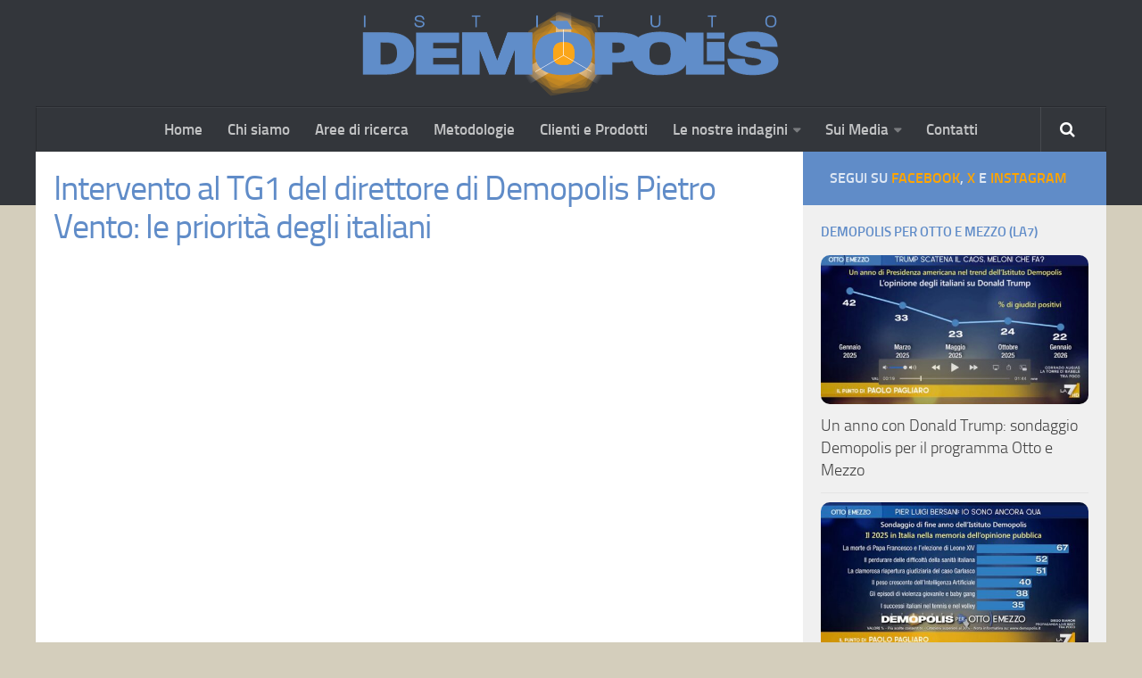

--- FILE ---
content_type: text/html; charset=UTF-8
request_url: https://www.demopolis.it/?p=8380
body_size: 10081
content:
<!DOCTYPE html> 
<html class="no-js" lang="en-US">

<head>
	<meta charset="UTF-8">
	<meta name="viewport" content="width=device-width, initial-scale=1.0">

	<title>  Intervento al TG1 del direttore di Demopolis Pietro Vento: le priorità degli italiani - Demopolis</title>

	<link rel="pingback" href="https://www.demopolis.it/xmlrpc.php">

	<script>
		var disableStyle = function(styleName, disabled) {
    			var styles = document.styleSheets;
    			var href = "";
    			for (var i = 0; i < styles.length; i++) {
				a=styles[i].href
				if (a!=null) {
        				href = styles[i].href.split("/");
        				href = href[href.length - 1];
        				if (href === styleName) {
            				styles[i].disabled = disabled;
            				break;
        			}
				}
    			}
		};
	</script>

	<meta name='robots' content='max-image-preview:large' />
<script>document.documentElement.className = document.documentElement.className.replace("no-js","js");</script>
<link rel='dns-prefetch' href='//s.w.org' />
<link rel="alternate" type="application/rss+xml" title="Demopolis &raquo; Feed" href="https://www.demopolis.it/?feed=rss2" />
		<script type="text/javascript">
			window._wpemojiSettings = {"baseUrl":"https:\/\/s.w.org\/images\/core\/emoji\/13.1.0\/72x72\/","ext":".png","svgUrl":"https:\/\/s.w.org\/images\/core\/emoji\/13.1.0\/svg\/","svgExt":".svg","source":{"concatemoji":"https:\/\/www.demopolis.it\/wp-includes\/js\/wp-emoji-release.min.js?ver=5.8.12"}};
			!function(e,a,t){var n,r,o,i=a.createElement("canvas"),p=i.getContext&&i.getContext("2d");function s(e,t){var a=String.fromCharCode;p.clearRect(0,0,i.width,i.height),p.fillText(a.apply(this,e),0,0);e=i.toDataURL();return p.clearRect(0,0,i.width,i.height),p.fillText(a.apply(this,t),0,0),e===i.toDataURL()}function c(e){var t=a.createElement("script");t.src=e,t.defer=t.type="text/javascript",a.getElementsByTagName("head")[0].appendChild(t)}for(o=Array("flag","emoji"),t.supports={everything:!0,everythingExceptFlag:!0},r=0;r<o.length;r++)t.supports[o[r]]=function(e){if(!p||!p.fillText)return!1;switch(p.textBaseline="top",p.font="600 32px Arial",e){case"flag":return s([127987,65039,8205,9895,65039],[127987,65039,8203,9895,65039])?!1:!s([55356,56826,55356,56819],[55356,56826,8203,55356,56819])&&!s([55356,57332,56128,56423,56128,56418,56128,56421,56128,56430,56128,56423,56128,56447],[55356,57332,8203,56128,56423,8203,56128,56418,8203,56128,56421,8203,56128,56430,8203,56128,56423,8203,56128,56447]);case"emoji":return!s([10084,65039,8205,55357,56613],[10084,65039,8203,55357,56613])}return!1}(o[r]),t.supports.everything=t.supports.everything&&t.supports[o[r]],"flag"!==o[r]&&(t.supports.everythingExceptFlag=t.supports.everythingExceptFlag&&t.supports[o[r]]);t.supports.everythingExceptFlag=t.supports.everythingExceptFlag&&!t.supports.flag,t.DOMReady=!1,t.readyCallback=function(){t.DOMReady=!0},t.supports.everything||(n=function(){t.readyCallback()},a.addEventListener?(a.addEventListener("DOMContentLoaded",n,!1),e.addEventListener("load",n,!1)):(e.attachEvent("onload",n),a.attachEvent("onreadystatechange",function(){"complete"===a.readyState&&t.readyCallback()})),(n=t.source||{}).concatemoji?c(n.concatemoji):n.wpemoji&&n.twemoji&&(c(n.twemoji),c(n.wpemoji)))}(window,document,window._wpemojiSettings);
		</script>
		<style type="text/css">
img.wp-smiley,
img.emoji {
	display: inline !important;
	border: none !important;
	box-shadow: none !important;
	height: 1em !important;
	width: 1em !important;
	margin: 0 .07em !important;
	vertical-align: -0.1em !important;
	background: none !important;
	padding: 0 !important;
}
</style>
	<link rel='stylesheet' id='slick-styles-css'  href='https://www.demopolis.it/wp-content/plugins/carousel-block/dist/assets/vendor/slick/slick.min.css?ver=1638379644' type='text/css' media='' />
<link rel='stylesheet' id='wp-block-library-css'  href='https://www.demopolis.it/wp-includes/css/dist/block-library/style.min.css?ver=5.8.12' type='text/css' media='all' />
<link rel='stylesheet' id='carousel_block-cgb-style-css-css'  href='https://www.demopolis.it/wp-content/plugins/carousel-block/dist/blocks.style.build.css' type='text/css' media='all' />
<link rel='stylesheet' id='ub-extension-style-css-css'  href='https://www.demopolis.it/wp-content/plugins/ultimate-blocks/src/extensions/style.css?ver=5.8.12' type='text/css' media='all' />
<link rel='stylesheet' id='SFSIPLUSmainCss-css'  href='https://www.demopolis.it/wp-content/plugins/ultimate-social-media-plus/css/sfsi-style.css?ver=3.6.7' type='text/css' media='all' />
<link rel='stylesheet' id='style-css'  href='https://www.demopolis.it/wp-content/themes/hueman/style.css?ver=5.8.12' type='text/css' media='all' />
<link rel='stylesheet' id='responsive-css'  href='https://www.demopolis.it/wp-content/themes/hueman/responsive.css?ver=5.8.12' type='text/css' media='all' />
<link rel='stylesheet' id='font-awesome-css'  href='https://www.demopolis.it/wp-content/themes/hueman/fonts/font-awesome.min.css?ver=5.8.12' type='text/css' media='all' />
<script type='text/javascript' src='https://www.demopolis.it/wp-includes/js/jquery/jquery.min.js?ver=3.6.0' id='jquery-core-js'></script>
<script type='text/javascript' src='https://www.demopolis.it/wp-includes/js/jquery/jquery-migrate.min.js?ver=3.3.2' id='jquery-migrate-js'></script>
<script type='text/javascript' src='https://www.demopolis.it/wp-content/plugins/carousel-block/dist/assets/vendor/slick/slick.min.js?ver=1' id='carousel-block-slick-js-js'></script>
<script type='text/javascript' src='https://www.demopolis.it/wp-content/plugins/carousel-block/dist/assets/js/script.js?ver=1' id='carousel-block-script-js-js'></script>
<script type='text/javascript' src='https://www.demopolis.it/wp-content/themes/hueman/js/jquery.flexslider.min.js?ver=5.8.12' id='flexslider-js'></script>
<link rel="https://api.w.org/" href="https://www.demopolis.it/index.php?rest_route=/" /><link rel="alternate" type="application/json" href="https://www.demopolis.it/index.php?rest_route=/wp/v2/posts/8380" /><link rel="EditURI" type="application/rsd+xml" title="RSD" href="https://www.demopolis.it/xmlrpc.php?rsd" />
<link rel="wlwmanifest" type="application/wlwmanifest+xml" href="https://www.demopolis.it/wp-includes/wlwmanifest.xml" /> 
<meta name="generator" content="WordPress 5.8.12" />
<link rel="canonical" href="https://www.demopolis.it/?p=8380" />
<link rel='shortlink' href='https://www.demopolis.it/?p=8380' />
<link rel="alternate" type="application/json+oembed" href="https://www.demopolis.it/index.php?rest_route=%2Foembed%2F1.0%2Fembed&#038;url=https%3A%2F%2Fwww.demopolis.it%2F%3Fp%3D8380" />
<link rel="alternate" type="text/xml+oembed" href="https://www.demopolis.it/index.php?rest_route=%2Foembed%2F1.0%2Fembed&#038;url=https%3A%2F%2Fwww.demopolis.it%2F%3Fp%3D8380&#038;format=xml" />

<!-- Generated with Facebook Meta Tags plugin by Shailan ( http://shailan.com/ ) --> 
	<meta property="og:title" content="Intervento al TG1 del direttore di Demopolis Pietro Vento: le priorità degli italiani" />
	<meta property="og:type" content="video.other" />
	<meta property="og:url" content="https://www.demopolis.it/?p=8380" />
	<meta property="og:image" content="https://www.demopolis.it/wp-content/uploads/2021/02/1.FOTO_TG1_Pietro.Vento_Demopolis_web-520x290.jpg" />
	<meta property="og:site_name" content="Demopolis" />
	<meta property="og:description"
          content="TG1: intervista di Francesco Giorgino con il direttore dell&#8217;Istituto Demopolis Pietro Vento." />
	<meta property="video:tag" content="" />
<!-- End of Facebook Meta Tags -->

	<style></style>

		<script>
		window.addEventListener("sfsi_plus_functions_loaded", function() {
			var body = document.getElementsByTagName('body')[0];
			// console.log(body);
			body.classList.add("sfsi_plus_3.53");
		})
		// window.addEventListener('sfsi_plus_functions_loaded',function(e) {
		// 	jQuery("body").addClass("sfsi_plus_3.53")
		// });
		jQuery(document).ready(function(e) {
			jQuery("body").addClass("sfsi_plus_3.53")
		});

		function sfsi_plus_processfurther(ref) {
			var feed_id = '';
			var feedtype = 8;
			var email = jQuery(ref).find('input[name="email"]').val();
			var filter = /^(([^<>()[\]\\.,;:\s@\"]+(\.[^<>()[\]\\.,;:\s@\"]+)*)|(\".+\"))@((\[[0-9]{1,3}\.[0-9]{1,3}\.[0-9]{1,3}\.[0-9]{1,3}\])|(([a-zA-Z\-0-9]+\.)+[a-zA-Z]{2,}))$/;
			if ((email != "Enter your email") && (filter.test(email))) {
				if (feedtype == "8") {
					var url = "https://api.follow.it/subscription-form/" + feed_id + "/" + feedtype;
					window.open(url, "popupwindow", "scrollbars=yes,width=1080,height=760");
					return true;
				}
			} else {
				alert("Please enter email address");
				jQuery(ref).find('input[name="email"]').focus();
				return false;
			}
		}
	</script>
	<style>
		.sfsi_plus_subscribe_Popinner {
			width: 100% !important;
			height: auto !important;
			border: 1px solid #b5b5b5 !important;
			padding: 18px 0px !important;
			background-color: #ffffff !important;
		}

		.sfsi_plus_subscribe_Popinner form {
			margin: 0 20px !important;
		}

		.sfsi_plus_subscribe_Popinner h5 {
			font-family: Helvetica,Arial,sans-serif !important;

			font-weight: bold !important;
			color: #000000 !important;
			font-size: 16px !important;
			text-align: center !important;
			margin: 0 0 10px !important;
			padding: 0 !important;
		}

		.sfsi_plus_subscription_form_field {
			margin: 5px 0 !important;
			width: 100% !important;
			display: inline-flex;
			display: -webkit-inline-flex;
		}

		.sfsi_plus_subscription_form_field input {
			width: 100% !important;
			padding: 10px 0px !important;
		}

		.sfsi_plus_subscribe_Popinner input[type=email] {
			font-family: Helvetica,Arial,sans-serif !important;

			font-style: normal !important;
			color: #000000 !important;
			font-size: 14px !important;
			text-align: center !important;
		}

		.sfsi_plus_subscribe_Popinner input[type=email]::-webkit-input-placeholder {
			font-family: Helvetica,Arial,sans-serif !important;

			font-style: normal !important;
			color: #000000 !important;
			font-size: 14px !important;
			text-align: center !important;
		}

		.sfsi_plus_subscribe_Popinner input[type=email]:-moz-placeholder {
			/* Firefox 18- */
			font-family: Helvetica,Arial,sans-serif !important;

			font-style: normal !important;
			color: #000000 !important;
			font-size: 14px !important;
			text-align: center !important;
		}

		.sfsi_plus_subscribe_Popinner input[type=email]::-moz-placeholder {
			/* Firefox 19+ */
			font-family: Helvetica,Arial,sans-serif !important;

			font-style: normal !important;
			color: #000000 !important;
			font-size: 14px !important;
			text-align: center !important;
		}

		.sfsi_plus_subscribe_Popinner input[type=email]:-ms-input-placeholder {
			font-family: Helvetica,Arial,sans-serif !important;

			font-style: normal !important;
			color: #000000 !important;
			font-size: 14px !important;
			text-align: center !important;
		}

		.sfsi_plus_subscribe_Popinner input[type=submit] {
			font-family: Helvetica,Arial,sans-serif !important;

			font-weight: bold !important;
			color: #000000 !important;
			font-size: 16px !important;
			text-align: center !important;
			background-color: #dedede !important;
		}
	</style>
	<link rel="shortcut icon" href="https://www.demopolis.it/wp-content/uploads/2014/11/favicon.ico" />
<!--[if lt IE 9]>
<script src="https://www.demopolis.it/wp-content/themes/hueman/js/ie/html5.js"></script>
<script src="https://www.demopolis.it/wp-content/themes/hueman/js/ie/selectivizr.js"></script>
<![endif]-->
<style type="text/css">
/* Dynamic CSS: For no styles in head, copy and put the css below in your custom.css or child theme's style.css, disable dynamic styles */
.boxed #wrapper, .container-inner { max-width: 1200px; }
.sidebar .widget { padding-left: 20px; padding-right: 20px; padding-top: 20px; }

::selection { background-color: #608cc8; }
::-moz-selection { background-color: #608cc8; }

a,
.themeform label .required,
#flexslider-featured .flex-direction-nav .flex-next:hover,
#flexslider-featured .flex-direction-nav .flex-prev:hover,
.post-hover:hover .post-title a,
.post-title a:hover,
.s1 .post-nav li a:hover i,
.content .post-nav li a:hover i,
.post-related a:hover,
.s1 .widget_rss ul li a,
#footer .widget_rss ul li a,
.s1 .widget_calendar a,
#footer .widget_calendar a,
.s1 .alx-tab .tab-item-category a,
.s1 .alx-posts .post-item-category a,
.s1 .alx-tab li:hover .tab-item-title a,
.s1 .alx-tab li:hover .tab-item-comment a,
.s1 .alx-posts li:hover .post-item-title a,
#footer .alx-tab .tab-item-category a,
#footer .alx-posts .post-item-category a,
#footer .alx-tab li:hover .tab-item-title a,
#footer .alx-tab li:hover .tab-item-comment a,
#footer .alx-posts li:hover .post-item-title a,
.comment-tabs li.active a,
.comment-awaiting-moderation,
.child-menu a:hover,
.child-menu .current_page_item > a,
.wp-pagenavi a { color: #608cc8; }

.themeform input[type="submit"],
.themeform button[type="submit"],
.s1 .sidebar-top,
.s1 .sidebar-toggle,
#flexslider-featured .flex-control-nav li a.flex-active,
.post-tags a:hover,
.s1 .widget_calendar caption,
#footer .widget_calendar caption,
.author-bio .bio-avatar:after,
.commentlist li.bypostauthor > .comment-body:after,
.commentlist li.comment-author-admin > .comment-body:after { background-color: #608cc8; }

.post-format .format-container { border-color: #608cc8; }

.s1 .alx-tabs-nav li.active a,
#footer .alx-tabs-nav li.active a,
.comment-tabs li.active a,
.wp-pagenavi a:hover,
.wp-pagenavi a:active,
.wp-pagenavi span.current { border-bottom-color: #608cc8!important; }				
				

.s2 .post-nav li a:hover i,
.s2 .widget_rss ul li a,
.s2 .widget_calendar a,
.s2 .alx-tab .tab-item-category a,
.s2 .alx-posts .post-item-category a,
.s2 .alx-tab li:hover .tab-item-title a,
.s2 .alx-tab li:hover .tab-item-comment a,
.s2 .alx-posts li:hover .post-item-title a { color: #faa519; }

.s2 .sidebar-top,
.s2 .sidebar-toggle,
.post-comments,
.jp-play-bar,
.jp-volume-bar-value,
.s2 .widget_calendar caption { background-color: #faa519; }

.s2 .alx-tabs-nav li.active a { border-bottom-color: #faa519; }
.post-comments span:before { border-right-color: #faa519; }				
				
.site-title a img { max-height: 100px; }
img { -webkit-border-radius: 10px; border-radius: 10px; }
body { background-color: #d4cebc; }
</style>
</head>

<body class="post-template-default single single-post postid-8380 single-format-video sfsi_plus_actvite_theme_default col-2cl full-width chrome">

<div id="wrapper">

	<header id="header">
	
				
		<div class="container group">
			<div class="container-inner">
								<div class="group pad" style="margin: 0 auto;">
					<p class="site-title"><a href="https://www.demopolis.it/" rel="home"><img src="https://www.demopolis.it/wp-content/uploads/2014/11/DemLogoPositivoStretto.png" alt="Demopolis"></a></p>
									</div>
												
									<nav class="nav-container group" id="nav-header">
						<div class="nav-toggle"><i class="fa fa-bars"></i></div>
						<div class="nav-text">Menu></div>
						<div class="nav-wrap container"><ul id="menu-menuprincipale" class="nav container-inner group"><li id="menu-item-7" class="menu-item menu-item-type-custom menu-item-object-custom menu-item-home menu-item-7"><a href="http://www.demopolis.it/">Home</a></li>
<li id="menu-item-1202" class="menu-item menu-item-type-post_type menu-item-object-page menu-item-1202"><a href="https://www.demopolis.it/?page_id=66">Chi siamo</a></li>
<li id="menu-item-1170" class="menu-item menu-item-type-taxonomy menu-item-object-category menu-item-1170"><a href="https://www.demopolis.it/?cat=3">Aree di ricerca</a></li>
<li id="menu-item-1226" class="menu-item menu-item-type-post_type menu-item-object-page menu-item-1226"><a href="https://www.demopolis.it/?page_id=1224">Metodologie</a></li>
<li id="menu-item-25" class="menu-item menu-item-type-post_type menu-item-object-page menu-item-25"><a href="https://www.demopolis.it/?page_id=16">Clienti e Prodotti</a></li>
<li id="menu-item-1280" class="menu-item menu-item-type-custom menu-item-object-custom menu-item-has-children menu-item-1280"><a href="#">Le nostre indagini</a>
<ul class="sub-menu">
	<li id="menu-item-882" class="menu-item menu-item-type-taxonomy menu-item-object-category menu-item-882"><a href="https://www.demopolis.it/?cat=5">OpinionLab</a></li>
	<li id="menu-item-639" class="menu-item menu-item-type-taxonomy menu-item-object-category menu-item-639"><a href="https://www.demopolis.it/?cat=4">Barometro Politico</a></li>
</ul>
</li>
<li id="menu-item-1281" class="menu-item menu-item-type-custom menu-item-object-custom menu-item-has-children menu-item-1281"><a href="#">Sui Media</a>
<ul class="sub-menu">
	<li id="menu-item-82" class="menu-item menu-item-type-taxonomy menu-item-object-category menu-item-82"><a href="https://www.demopolis.it/?cat=7">Demopolis per Otto e Mezzo (LA7)</a></li>
	<li id="menu-item-90" class="menu-item menu-item-type-taxonomy menu-item-object-category current-post-ancestor current-menu-parent current-post-parent menu-item-90"><a href="https://www.demopolis.it/?cat=8">Demopolis per la Rai</a></li>
	<li id="menu-item-984" class="menu-item menu-item-type-taxonomy menu-item-object-category menu-item-984"><a href="https://www.demopolis.it/?cat=9">Demopolis per Sky e altri Network</a></li>
	<li id="menu-item-1244" class="menu-item menu-item-type-taxonomy menu-item-object-category menu-item-1244"><a href="https://www.demopolis.it/?cat=24">Su l&#8217;Espresso e Famiglia Cristiana</a></li>
	<li id="menu-item-1249" class="menu-item menu-item-type-post_type menu-item-object-page menu-item-1249"><a href="https://www.demopolis.it/?page_id=1246">Demopolis sulla Stampa e sul Web</a></li>
</ul>
</li>
<li id="menu-item-1201" class="menu-item menu-item-type-post_type menu-item-object-page menu-item-1201"><a href="https://www.demopolis.it/?page_id=1199">Contatti</a></li>
</ul></div>

<!-- Snack moved Search here -->
<div class="container">
<div class="container-inner">
<div class="toggle-search"><i class="fa fa-search"></i></div>
<div class="search-expand">
	<div class="search-expand-inner">
		<form method="get" class="searchform themeform" action="https://www.demopolis.it/">
	<div>
		<input type="text" class="search" name="s" onblur="if(this.value=='')this.value='Per effetuare la ricerca digita i termini desiderati e premi il tasto -a capo-';" onfocus="if(this.value=='Per effetuare la ricerca digita i termini desiderati e premi il tasto -a capo-')this.value='';" value="Per effetuare la ricerca digita i termini desiderati e premi il tasto -a capo-" />
	</div>
</form>	</div>
</div>
</div><!--/.container-inner-->
</div><!--/.container-->
<!--/ . Snack stopped moving search -->
					</nav><!--/#nav-header-->
								
			</div><!--/.container-inner-->
		</div><!--/.container-->
		
	</header><!--/#header-->
	
	<div class="container" id="page">
		<div class="container-inner">			
			<div class="main">
				<div class="main-inner group">
<section class="content">
	
	<!-- 
<div class="page-title pad group">

			<ul class="meta-single group">
			<li class="category"><a href="https://www.demopolis.it/?cat=8" rel="category">Demopolis per la Rai</a> <span>/</span> <a href="https://www.demopolis.it/?cat=26" rel="category">Demopolis per la Rai Sidebar</a></li>
					</ul>
		
	
</div><!--/.page-title-->
	
	<div class="pad group">
		
					<article class="post-8380 post type-post status-publish format-video has-post-thumbnail hentry category-demopolis-per-rai category-demopolis-per-la-rai-sidebar post_format-post-format-video">	
				<div class="post-inner group">
					
					<h1 class="post-title">Intervento al TG1 del direttore di Demopolis Pietro Vento: le priorità degli italiani</h1>
					<p class="post-byline"> 					</p>
					
					




	<div class="post-format">	
		<div class="video-container"><iframe width="560" height="315" src="https://www.youtube.com/embed/PCztfl2jsoM" frameborder="0" allow="accelerometer; autoplay; clipboard-write; encrypted-media; gyroscope; picture-in-picture" allowfullscreen></iframe></div>	
	</div>
	



					
					<div class="clear"></div>
					
					<div class="entry ">	
						<div class="entry-inner">
							<div class="sfsibeforpstwpr" style=""><div class='sfsi_plus_Sicons' style='float:left'><div style='float:left;margin:0; line-height:45px'><span></span></div><div class="sfsiplus_norm_row sfsi_plus_wDivothr"><div style='width:40px; height:auto;margin-left:5px;margin-bottom:5px;' class='sfsi_plus_wicons shuffeldiv1 '><div class='sfsiplus_inerCnt'><a class='sficn1' data-effect='' target='_blank' rel='noopener'  href='https://www.facebook.com/Demopolis.it'  style='width:40px; height:40px;opacity:1;' ><img alt='Facebook' title='Facebook' src='https://www.demopolis.it/wp-content/plugins/ultimate-social-media-plus/images/icons_theme/default/default_fb.png' width='40' height='40' style='' class='sfcm sfsi_wicon sfsiplusid_round_icon_facebook' data-effect=''  /></a><div class="sfsi_plus_tool_tip_2 sfsi_plus_fb_tool_bdr sfsi_plus_Tlleft sfsiplusid_facebook" style="display:block;width:62px;opacity:0;z-index:-1;"><span class="bot_arow bot_fb_arow"></span><div class="sfsi_plus_inside"><div  class='icon1'><a href='https://www.facebook.com/Demopolis.it' target='_blank' rel='noopener'><img class='sfsi_plus_wicon' alt='Facebook' title='Facebook' src='https://www.demopolis.it/wp-content/plugins/ultimate-social-media-plus/images/visit_icons/Visit_us_fb/icon_Visit_us_en_US.png'  /></a></div><div  class='icon2'><div class="fb-like" data-width="180" data-show-faces="false" data-href="https%3A%2F%2Fwww.demopolis.it%2F%3Fp%3D8380%2F" data-layout="button" data-action="like" data-share="false" ></div></div><div  class='icon3'><a target='_blank' href='https://www.facebook.com/sharer/sharer.php?u=https%3A%2F%2Fwww.demopolis.it%2F%3Fp%3D8380' style='display:inline-block;'> <img class='sfsi_wicon'  data-pin-nopin='true' width='auto' height='auto' alt='fb-share-icon' title='Facebook Share' src='https://www.demopolis.it/wp-content/plugins/ultimate-social-media-plus/images/share_icons/fb_icons/en_US.svg''  /></a></div></div></div></div></div><div style='width:40px; height:auto;margin-left:5px;margin-bottom:5px;' class='sfsi_plus_wicons shuffeldiv1 '><div class='sfsiplus_inerCnt'><a class='sficn1' data-effect='' target='_blank' rel='noopener'  href='https://x.com/Pietro_Vento'  style='width:40px; height:40px;opacity:1;' ><img alt='X (Twitter)' title='X (Twitter)' src='https://www.demopolis.it/wp-content/plugins/ultimate-social-media-plus/images/icons_theme/default/default_twitter.png' width='40' height='40' style='' class='sfcm sfsi_wicon sfsiplusid_round_icon_twitter' data-effect=''  /></a></div></div><div style='width:40px; height:auto;margin-left:5px;margin-bottom:5px;' class='sfsi_plus_wicons shuffeldiv1 '><div class='sfsiplus_inerCnt'><a class='sficn1' data-effect='' target='_blank' rel='noopener'  href='https://www.instagram.com/istituto.demopolis/'  style='width:40px; height:40px;opacity:1;' ><img alt='Instagram' title='Instagram' src='https://www.demopolis.it/wp-content/plugins/ultimate-social-media-plus/images/icons_theme/default/default_instagram.png' width='40' height='40' style='' class='sfcm sfsi_wicon sfsiplusid_round_icon_instagram' data-effect=''  /></a></div></div></div ></div></div>
<p>TG1: intervista di Francesco Giorgino con il direttore dell&#8217;Istituto Demopolis Pietro Vento. </p>



<p></p>



<p></p>



<p></p>



<p></p>



<p></p>



<p></p>



<div class="wp-block-image"><figure class="aligncenter size-large"><a href="https://www.demopolis.it/wp-content/uploads/2021/01/TG1_28_01_2021-3.jpg"><img loading="lazy" width="600" height="346" src="https://www.demopolis.it/wp-content/uploads/2021/01/TG1_28_01_2021-3.jpg" alt="" class="wp-image-8383" srcset="https://www.demopolis.it/wp-content/uploads/2021/01/TG1_28_01_2021-3.jpg 600w, https://www.demopolis.it/wp-content/uploads/2021/01/TG1_28_01_2021-3-300x173.jpg 300w" sizes="(max-width: 600px) 100vw, 600px" /></a></figure></div>



<p></p>



<p></p>



<p></p>
<div class="sfsiaftrpstwpr"  style=""></div>													</div>
												<div class="clear"></div>				
					</div><!--/.entry-->
					
				</div><!--/.post-inner-->	
			</article><!--/.post-->				
				
		<div class="clear"></div>
		
				
				
				
		

		
				
	</div><!--/.pad-->
	
</section><!--/.content-->


	<div class="sidebar s1">
		
		<a class="sidebar-toggle" title="Expand Sidebar"><i class="fa icon-sidebar-toggle"></i></a>
		
		<div class="sidebar-content">
			
						<div class="sidebar-top group">
				<p>Segui su <a href="http://www.facebook.com/demopolis.it" style="color:orange;" target="_new">Facebook</a>, <a href="https://twitter.com/pietro_vento" style="color:orange;" target="_new">X</a> e <a href="https://www.instagram.com/istituto.demopolis/" style="color:orange;" target="_new">Instagram</a>  
				</p>
			</div>		
						
						
						
			<div id="alxposts-2" class="widget widget_alx_posts">
<h3>DEMOPOLIS PER OTTO E MEZZO (LA7)</h3>
			
	<ul class="alx-posts group thumbs-enabled">
				<li>
			
						<div class="post-item-thumbnail">
				<a href="https://www.demopolis.it/?p=12910" title="Un anno con Donald Trump: sondaggio Demopolis per il programma Otto e Mezzo">
											<img width="520" height="290" src="https://www.demopolis.it/wp-content/uploads/2026/01/Otto_Mezzo_19_01_2026-520x290.jpg" class="attachment-thumb-medium size-thumb-medium wp-post-image" alt="" loading="lazy" srcset="https://www.demopolis.it/wp-content/uploads/2026/01/Otto_Mezzo_19_01_2026-520x290.jpg 520w, https://www.demopolis.it/wp-content/uploads/2026/01/Otto_Mezzo_19_01_2026-720x400.jpg 720w" sizes="(max-width: 520px) 100vw, 520px" />																								</a>
			</div>
						
			<div class="post-item-inner group">
								<p class="post-item-title"><a href="https://www.demopolis.it/?p=12910" rel="bookmark" title="Un anno con Donald Trump: sondaggio Demopolis per il programma Otto e Mezzo">Un anno con Donald Trump: sondaggio Demopolis per il programma Otto e Mezzo</a></p>
							</div>
			
		</li>
				<li>
			
						<div class="post-item-thumbnail">
				<a href="https://www.demopolis.it/?p=12886" title="Sondaggio Demopolis: i fatti che hanno caratterizzato il 2025 in Italia e nel mondo">
											<img width="520" height="290" src="https://www.demopolis.it/wp-content/uploads/2025/12/foto_otto_fineanno-520x290.jpeg" class="attachment-thumb-medium size-thumb-medium wp-post-image" alt="" loading="lazy" srcset="https://www.demopolis.it/wp-content/uploads/2025/12/foto_otto_fineanno-520x290.jpeg 520w, https://www.demopolis.it/wp-content/uploads/2025/12/foto_otto_fineanno-720x400.jpeg 720w" sizes="(max-width: 520px) 100vw, 520px" />																								</a>
			</div>
						
			<div class="post-item-inner group">
								<p class="post-item-title"><a href="https://www.demopolis.it/?p=12886" rel="bookmark" title="Sondaggio Demopolis: i fatti che hanno caratterizzato il 2025 in Italia e nel mondo">Sondaggio Demopolis: i fatti che hanno caratterizzato il 2025 in Italia e nel mondo</a></p>
							</div>
			
		</li>
				<li>
			
						<div class="post-item-thumbnail">
				<a href="https://www.demopolis.it/?p=12823" title="Sondaggio Demopolis: la manovra economica di fine anno secondo gli italiani">
											<img width="520" height="290" src="https://www.demopolis.it/wp-content/uploads/2025/11/Otto_e_Mezzo_27_11_2025-520x290.png" class="attachment-thumb-medium size-thumb-medium wp-post-image" alt="" loading="lazy" srcset="https://www.demopolis.it/wp-content/uploads/2025/11/Otto_e_Mezzo_27_11_2025-520x290.png 520w, https://www.demopolis.it/wp-content/uploads/2025/11/Otto_e_Mezzo_27_11_2025-300x168.png 300w, https://www.demopolis.it/wp-content/uploads/2025/11/Otto_e_Mezzo_27_11_2025-1024x574.png 1024w, https://www.demopolis.it/wp-content/uploads/2025/11/Otto_e_Mezzo_27_11_2025-768x430.png 768w, https://www.demopolis.it/wp-content/uploads/2025/11/Otto_e_Mezzo_27_11_2025-1536x861.png 1536w, https://www.demopolis.it/wp-content/uploads/2025/11/Otto_e_Mezzo_27_11_2025-720x400.png 720w, https://www.demopolis.it/wp-content/uploads/2025/11/Otto_e_Mezzo_27_11_2025.png 1538w" sizes="(max-width: 520px) 100vw, 520px" />																								</a>
			</div>
						
			<div class="post-item-inner group">
								<p class="post-item-title"><a href="https://www.demopolis.it/?p=12823" rel="bookmark" title="Sondaggio Demopolis: la manovra economica di fine anno secondo gli italiani">Sondaggio Demopolis: la manovra economica di fine anno secondo gli italiani</a></p>
							</div>
			
		</li>
				<li>
			
						<div class="post-item-thumbnail">
				<a href="https://www.demopolis.it/?p=12815" title="Vivere da adolescenti in Italia: presentata la ricerca dell’Istituto Demopolis promossa da Con i Bambini">
											<img width="520" height="290" src="https://www.demopolis.it/wp-content/uploads/2025/11/Otto_Mezzo_19_11_2025-520x290.jpg" class="attachment-thumb-medium size-thumb-medium wp-post-image" alt="" loading="lazy" srcset="https://www.demopolis.it/wp-content/uploads/2025/11/Otto_Mezzo_19_11_2025-520x290.jpg 520w, https://www.demopolis.it/wp-content/uploads/2025/11/Otto_Mezzo_19_11_2025-300x167.jpg 300w, https://www.demopolis.it/wp-content/uploads/2025/11/Otto_Mezzo_19_11_2025-1024x571.jpg 1024w, https://www.demopolis.it/wp-content/uploads/2025/11/Otto_Mezzo_19_11_2025-768x428.jpg 768w, https://www.demopolis.it/wp-content/uploads/2025/11/Otto_Mezzo_19_11_2025-1536x856.jpg 1536w, https://www.demopolis.it/wp-content/uploads/2025/11/Otto_Mezzo_19_11_2025-720x400.jpg 720w, https://www.demopolis.it/wp-content/uploads/2025/11/Otto_Mezzo_19_11_2025.jpg 1784w" sizes="(max-width: 520px) 100vw, 520px" />																								</a>
			</div>
						
			<div class="post-item-inner group">
								<p class="post-item-title"><a href="https://www.demopolis.it/?p=12815" rel="bookmark" title="Vivere da adolescenti in Italia: presentata la ricerca dell’Istituto Demopolis promossa da Con i Bambini">Vivere da adolescenti in Italia: presentata la ricerca dell’Istituto Demopolis promossa da Con i Bambini</a></p>
							</div>
			
		</li>
			</ul><!--/.alx-posts-->

</div>
<div id="alxposts-3" class="widget widget_alx_posts">
<h3>DEMOPOLIS PER LA RAI</h3>
			
	<ul class="alx-posts group thumbs-enabled">
				<li>
			
						<div class="post-item-thumbnail">
				<a href="https://www.demopolis.it/?p=12637" title="Province, 10 anni dopo la &#8220;riforma&#8221;: la presentazione a Firenze dei risultati dell’indagine Demopolis-UPI nel servizio della Tgr Rai">
											<img width="520" height="290" src="https://www.demopolis.it/wp-content/uploads/2025/06/Vento_UPI_Toscana-520x290.jpg" class="attachment-thumb-medium size-thumb-medium wp-post-image" alt="" loading="lazy" srcset="https://www.demopolis.it/wp-content/uploads/2025/06/Vento_UPI_Toscana-scaled-520x290.jpg 520w, https://www.demopolis.it/wp-content/uploads/2025/06/Vento_UPI_Toscana-720x400.jpg 720w" sizes="(max-width: 520px) 100vw, 520px" />																								</a>
			</div>
						
			<div class="post-item-inner group">
								<p class="post-item-title"><a href="https://www.demopolis.it/?p=12637" rel="bookmark" title="Province, 10 anni dopo la &#8220;riforma&#8221;: la presentazione a Firenze dei risultati dell’indagine Demopolis-UPI nel servizio della Tgr Rai">Province, 10 anni dopo la &#8220;riforma&#8221;: la presentazione a Firenze dei risultati dell’indagine Demopolis-UPI nel servizio della Tgr Rai</a></p>
							</div>
			
		</li>
				<li>
			
						<div class="post-item-thumbnail">
				<a href="https://www.demopolis.it/?p=12207" title="TG1, indagine dell&#8217;Istituto Demopolis: gli italiani e le sfide di Papa Francesco nell’anno del Giubileo">
											<img width="520" height="290" src="https://www.demopolis.it/wp-content/uploads/2025/01/TG1_PapaFrancesco_Demopolis-2-520x290.jpeg" class="attachment-thumb-medium size-thumb-medium wp-post-image" alt="" loading="lazy" srcset="https://www.demopolis.it/wp-content/uploads/2025/01/TG1_PapaFrancesco_Demopolis-2-520x290.jpeg 520w, https://www.demopolis.it/wp-content/uploads/2025/01/TG1_PapaFrancesco_Demopolis-2-720x400.jpeg 720w" sizes="(max-width: 520px) 100vw, 520px" />																								</a>
			</div>
						
			<div class="post-item-inner group">
								<p class="post-item-title"><a href="https://www.demopolis.it/?p=12207" rel="bookmark" title="TG1, indagine dell&#8217;Istituto Demopolis: gli italiani e le sfide di Papa Francesco nell’anno del Giubileo">TG1, indagine dell&#8217;Istituto Demopolis: gli italiani e le sfide di Papa Francesco nell’anno del Giubileo</a></p>
							</div>
			
		</li>
				<li>
			
						<div class="post-item-thumbnail">
				<a href="https://www.demopolis.it/?p=11885" title="Gli italiani, le disuguaglianze e la grande ricchezza: i dati dell&#8217;indagine Demopolis per Oxfam nel servizio del TG1 Rai">
											<img width="520" height="290" src="https://www.demopolis.it/wp-content/uploads/2024/09/Disuguaglianze_26_09_2024-520x290.jpg" class="attachment-thumb-medium size-thumb-medium wp-post-image" alt="" loading="lazy" srcset="https://www.demopolis.it/wp-content/uploads/2024/09/Disuguaglianze_26_09_2024-520x290.jpg 520w, https://www.demopolis.it/wp-content/uploads/2024/09/Disuguaglianze_26_09_2024-720x400.jpg 720w" sizes="(max-width: 520px) 100vw, 520px" />																								</a>
			</div>
						
			<div class="post-item-inner group">
								<p class="post-item-title"><a href="https://www.demopolis.it/?p=11885" rel="bookmark" title="Gli italiani, le disuguaglianze e la grande ricchezza: i dati dell&#8217;indagine Demopolis per Oxfam nel servizio del TG1 Rai">Gli italiani, le disuguaglianze e la grande ricchezza: i dati dell&#8217;indagine Demopolis per Oxfam nel servizio del TG1 Rai</a></p>
							</div>
			
		</li>
				<li>
			
						<div class="post-item-thumbnail">
				<a href="https://www.demopolis.it/?p=12183" title="Radio 1 Rai: il 2024 nella memoria degli italiani. Intervista con il direttore di Demopolis Pietro Vento">
											<img width="520" height="290" src="https://www.demopolis.it/wp-content/uploads/2024/12/Vento_Gr1-520x290-1-520x290.jpeg" class="attachment-thumb-medium size-thumb-medium wp-post-image" alt="" loading="lazy" srcset="https://www.demopolis.it/wp-content/uploads/2024/12/Vento_Gr1-520x290-1.jpeg 520w, https://www.demopolis.it/wp-content/uploads/2024/12/Vento_Gr1-520x290-1-300x167.jpeg 300w, https://www.demopolis.it/wp-content/uploads/2024/12/Vento_Gr1-520x290-1-720x400.jpeg 720w" sizes="(max-width: 520px) 100vw, 520px" />																								</a>
			</div>
						
			<div class="post-item-inner group">
								<p class="post-item-title"><a href="https://www.demopolis.it/?p=12183" rel="bookmark" title="Radio 1 Rai: il 2024 nella memoria degli italiani. Intervista con il direttore di Demopolis Pietro Vento">Radio 1 Rai: il 2024 nella memoria degli italiani. Intervista con il direttore di Demopolis Pietro Vento</a></p>
							</div>
			
		</li>
				<li>
			
						<div class="post-item-thumbnail">
				<a href="https://www.demopolis.it/?p=11899" title="RaiNews24: crescono le disuguaglianze. L&#8217;indagine Demopolis per Oxfam">
											<img width="520" height="290" src="https://www.demopolis.it/wp-content/uploads/2024/09/Rainews_26_09_2024-520x290.jpg" class="attachment-thumb-medium size-thumb-medium wp-post-image" alt="" loading="lazy" srcset="https://www.demopolis.it/wp-content/uploads/2024/09/Rainews_26_09_2024-520x290.jpg 520w, https://www.demopolis.it/wp-content/uploads/2024/09/Rainews_26_09_2024-720x400.jpg 720w" sizes="(max-width: 520px) 100vw, 520px" />																								</a>
			</div>
						
			<div class="post-item-inner group">
								<p class="post-item-title"><a href="https://www.demopolis.it/?p=11899" rel="bookmark" title="RaiNews24: crescono le disuguaglianze. L&#8217;indagine Demopolis per Oxfam">RaiNews24: crescono le disuguaglianze. L&#8217;indagine Demopolis per Oxfam</a></p>
							</div>
			
		</li>
				<li>
			
						<div class="post-item-thumbnail">
				<a href="https://www.demopolis.it/?p=11852" title="I siciliani e gli effetti del cambiamento climatico nell’indagine dell’Istituto Demopolis per la TGR Rai">
											<img width="520" height="290" src="https://www.demopolis.it/wp-content/uploads/2024/09/clima_Sicilia-520x290.jpeg" class="attachment-thumb-medium size-thumb-medium wp-post-image" alt="" loading="lazy" srcset="https://www.demopolis.it/wp-content/uploads/2024/09/clima_Sicilia-520x290.jpeg 520w, https://www.demopolis.it/wp-content/uploads/2024/09/clima_Sicilia-720x400.jpeg 720w" sizes="(max-width: 520px) 100vw, 520px" />																								</a>
			</div>
						
			<div class="post-item-inner group">
								<p class="post-item-title"><a href="https://www.demopolis.it/?p=11852" rel="bookmark" title="I siciliani e gli effetti del cambiamento climatico nell’indagine dell’Istituto Demopolis per la TGR Rai">I siciliani e gli effetti del cambiamento climatico nell’indagine dell’Istituto Demopolis per la TGR Rai</a></p>
							</div>
			
		</li>
				<li>
			
						<div class="post-item-thumbnail">
				<a href="https://www.demopolis.it/?p=9604" title="Uno Mattina Rai, indagine Demopolis: la povertà educativa minorile in Italia">
											<img width="520" height="290" src="https://www.demopolis.it/wp-content/uploads/2021/11/1_Mattina_19_11_2021-520x290.jpg" class="attachment-thumb-medium size-thumb-medium wp-post-image" alt="" loading="lazy" srcset="https://www.demopolis.it/wp-content/uploads/2021/11/1_Mattina_19_11_2021-520x290.jpg 520w, https://www.demopolis.it/wp-content/uploads/2021/11/1_Mattina_19_11_2021-720x400.jpg 720w" sizes="(max-width: 520px) 100vw, 520px" />																								</a>
			</div>
						
			<div class="post-item-inner group">
								<p class="post-item-title"><a href="https://www.demopolis.it/?p=9604" rel="bookmark" title="Uno Mattina Rai, indagine Demopolis: la povertà educativa minorile in Italia">Uno Mattina Rai, indagine Demopolis: la povertà educativa minorile in Italia</a></p>
							</div>
			
		</li>
				<li>
			
						<div class="post-item-thumbnail">
				<a href="https://www.demopolis.it/?p=8380" title="Intervento al TG1 del direttore di Demopolis Pietro Vento: le priorità degli italiani">
											<img width="520" height="290" src="https://www.demopolis.it/wp-content/uploads/2021/02/1.FOTO_TG1_Pietro.Vento_Demopolis_web-520x290.jpg" class="attachment-thumb-medium size-thumb-medium wp-post-image" alt="" loading="lazy" srcset="https://www.demopolis.it/wp-content/uploads/2021/02/1.FOTO_TG1_Pietro.Vento_Demopolis_web-520x290.jpg 520w, https://www.demopolis.it/wp-content/uploads/2021/02/1.FOTO_TG1_Pietro.Vento_Demopolis_web-720x400.jpg 720w" sizes="(max-width: 520px) 100vw, 520px" />										<span class="thumb-icon small"><i class="fa fa-play"></i></span>														</a>
			</div>
						
			<div class="post-item-inner group">
								<p class="post-item-title"><a href="https://www.demopolis.it/?p=8380" rel="bookmark" title="Intervento al TG1 del direttore di Demopolis Pietro Vento: le priorità degli italiani">Intervento al TG1 del direttore di Demopolis Pietro Vento: le priorità degli italiani</a></p>
							</div>
			
		</li>
				<li>
			
						<div class="post-item-thumbnail">
				<a href="https://www.demopolis.it/?p=6812" title="Figli di un&#8217;Italia disuguale: l&#8217;intervista al TG1 del direttore di Demopolis Pietro Vento">
											<img width="520" height="290" src="https://www.demopolis.it/wp-content/uploads/2019/11/Vento_tg1-520x290.jpg" class="attachment-thumb-medium size-thumb-medium wp-post-image" alt="" loading="lazy" srcset="https://www.demopolis.it/wp-content/uploads/2019/11/Vento_tg1-520x290.jpg 520w, https://www.demopolis.it/wp-content/uploads/2019/11/Vento_tg1-720x400.jpg 720w" sizes="(max-width: 520px) 100vw, 520px" />										<span class="thumb-icon small"><i class="fa fa-play"></i></span>														</a>
			</div>
						
			<div class="post-item-inner group">
								<p class="post-item-title"><a href="https://www.demopolis.it/?p=6812" rel="bookmark" title="Figli di un&#8217;Italia disuguale: l&#8217;intervista al TG1 del direttore di Demopolis Pietro Vento">Figli di un&#8217;Italia disuguale: l&#8217;intervista al TG1 del direttore di Demopolis Pietro Vento</a></p>
							</div>
			
		</li>
			</ul><!--/.alx-posts-->

</div>
<div id="alxposts-5" class="widget widget_alx_posts">
<h3>DEMOPOLIS SU SKY, MEDIASET E ALTRI NETWORK</h3>
			
	<ul class="alx-posts group thumbs-enabled">
				<li>
			
						<div class="post-item-thumbnail">
				<a href="https://www.demopolis.it/?p=12072" title="Adolescenti in Italia: la presentazione della ricerca Demopolis &#8211; Con i Bambini alla Biblioteca Nazionale a Roma">
											<img width="520" height="290" src="https://www.demopolis.it/wp-content/uploads/2024/11/Demopolis_ConiBambini_2024-1-520x290.jpg" class="attachment-thumb-medium size-thumb-medium wp-post-image" alt="" loading="lazy" srcset="https://www.demopolis.it/wp-content/uploads/2024/11/Demopolis_ConiBambini_2024-1-520x290.jpg 520w, https://www.demopolis.it/wp-content/uploads/2024/11/Demopolis_ConiBambini_2024-1-720x400.jpg 720w" sizes="(max-width: 520px) 100vw, 520px" />																								</a>
			</div>
						
			<div class="post-item-inner group">
								<p class="post-item-title"><a href="https://www.demopolis.it/?p=12072" rel="bookmark" title="Adolescenti in Italia: la presentazione della ricerca Demopolis &#8211; Con i Bambini alla Biblioteca Nazionale a Roma">Adolescenti in Italia: la presentazione della ricerca Demopolis &#8211; Con i Bambini alla Biblioteca Nazionale a Roma</a></p>
							</div>
			
		</li>
				<li>
			
						<div class="post-item-thumbnail">
				<a href="https://www.demopolis.it/?p=12086" title="Gran Premio Internazionale di Venezia 2024: assegnato il Leone d’Oro per meriti professionali a Pietro Vento, direttore dell’Istituto Demopolis">
											<img width="520" height="290" src="https://www.demopolis.it/wp-content/uploads/2024/12/Foto01_Vento_Leone_Venezia_TV-520x290.jpg" class="attachment-thumb-medium size-thumb-medium wp-post-image" alt="" loading="lazy" srcset="https://www.demopolis.it/wp-content/uploads/2024/12/Foto01_Vento_Leone_Venezia_TV-520x290.jpg 520w, https://www.demopolis.it/wp-content/uploads/2024/12/Foto01_Vento_Leone_Venezia_TV-720x400.jpg 720w" sizes="(max-width: 520px) 100vw, 520px" />																								</a>
			</div>
						
			<div class="post-item-inner group">
								<p class="post-item-title"><a href="https://www.demopolis.it/?p=12086" rel="bookmark" title="Gran Premio Internazionale di Venezia 2024: assegnato il Leone d’Oro per meriti professionali a Pietro Vento, direttore dell’Istituto Demopolis">Gran Premio Internazionale di Venezia 2024: assegnato il Leone d’Oro per meriti professionali a Pietro Vento, direttore dell’Istituto Demopolis</a></p>
							</div>
			
		</li>
			</ul><!--/.alx-posts-->

</div>
<div id="block-2" class="widget widget_block widget_text">
<p></p>
</div>			
		</div><!--/.sidebar-content-->
		
	</div><!--/.sidebar-->

		

				</div><!--/.main-inner-->
			</div><!--/.main-->			
		</div><!--/.container-inner-->
	</div><!--/.container-->

	<footer id="footer">	
				
		<section class="container" id="footer-widgets">
			<div class="container-inner">
				
				<div class="pad group">
																
					<div class="footer-widget-1 grid one-third ">
						<div id="text-2" class="widget widget_text">			<div class="textwidget"><p><strong>Istituto Demopolis</strong><br />
The Power to Know and Act on What Italians are Thinking, Doing and Feeling</p>
<p>Partita Iva: 02202220816</p>
<p>Contatti: segreteria@demopolis.it</p>
</div>
		</div>					</div>
					
																						
					<div class="footer-widget-2 grid one-third ">
						<div id="text-3" class="widget widget_text">			<div class="textwidget"><p><strong>Direttore: Pietro Vento</strong></p>
<p>Le informazioni contenute in questo sito sono protette dalla vigente legge sul diritto d'autore.</p>
<p>Italie ©Demopolis - Testata Giornalistica di Informazione, Reg. Trib. 268 del 22/01/2001</p>
</div>
		</div>					</div>
					
																						
					<div class="footer-widget-3 grid one-third last">
											</div>
					
															</div><!--/.pad-->
				
			</div><!--/.container-inner-->
		</section><!--/.container-->	
				
				
		<section class="container" id="footer-bottom">
			<div class="container-inner">
				
				<a id="back-to-top" href="#"><i class="fa fa-angle-up"></i></a>
				
				<div class="pad group">
					
					<div class="grid one-half">
						
												
						<div id="copyright">
															<p>@2005-2024 Demopolis - Istituto Nazionale di Ricerche</p>
													</div><!--/#copyright-->
																		
					</div>
					
					<div class="grid one-half last">	
						<ul class="social-links"><li><a rel="nofollow" class="social-tooltip" title="Facebook" href="http://www.facebook.com/demopolis.it" target="Array"><i class="fa fa-facebook" ></i></a></li><li><a rel="nofollow" class="social-tooltip" title="Twitter" href="https://twitter.com/pietro_vento" target="Array"><i class="fa fa-twitter" ></i></a></li></ul>					</div>
				
				</div><!--/.pad-->
				
			</div><!--/.container-inner-->
		</section><!--/.container-->
		
	</footer><!--/#footer-->

</div><!--/#wrapper-->

		<!--facebook like and share js -->
		<div id="fb-root"></div>

		<script>
			(function(d, s, id) {
				var js, fjs = d.getElementsByTagName(s)[0];
				if (d.getElementById(id)) return;
				js = d.createElement(s);
				js.id = id;
				js.src = "//connect.facebook.net/en_US/sdk.js#xfbml=1&version=v2.5";
				fjs.parentNode.insertBefore(js, fjs);
			}(document, 'script', 'facebook-jssdk'));
		</script>
	<script>
	window.addEventListener('sfsi_plus_functions_loaded', function() {
		if (typeof sfsi_plus_responsive_toggle == 'function') {
			sfsi_plus_responsive_toggle(0);
			// console.log('sfsi_plus_responsive_toggle');
		}
	})
</script>

<script type='text/javascript' src='https://www.demopolis.it/wp-includes/js/jquery/ui/core.min.js?ver=1.12.1' id='jquery-ui-core-js'></script>
<script type='text/javascript' src='https://www.demopolis.it/wp-content/plugins/ultimate-social-media-plus/js/shuffle/modernizr.custom.min.js?ver=5.8.12' id='SFSIPLUSjqueryModernizr-js'></script>
<script type='text/javascript' id='SFSIPLUSCustomJs-js-extra'>
/* <![CDATA[ */
var sfsi_plus_ajax_object = {"ajax_url":"https:\/\/www.demopolis.it\/wp-admin\/admin-ajax.php","plugin_url":"https:\/\/www.demopolis.it\/wp-content\/plugins\/ultimate-social-media-plus\/","rest_url":"https:\/\/www.demopolis.it\/index.php?rest_route=\/"};
var sfsi_plus_links = {"admin_url":"https:\/\/www.demopolis.it\/wp-admin\/","plugin_dir_url":"https:\/\/www.demopolis.it\/wp-content\/plugins\/ultimate-social-media-plus\/","rest_url":"https:\/\/www.demopolis.it\/index.php?rest_route=\/","pretty_perma":"no"};
/* ]]> */
</script>
<script type='text/javascript' src='https://www.demopolis.it/wp-content/plugins/ultimate-social-media-plus/js/custom.js?ver=3.6.7' id='SFSIPLUSCustomJs-js'></script>
<script type='text/javascript' src='https://www.demopolis.it/wp-content/themes/hueman/js/jquery.jplayer.min.js?ver=5.8.12' id='jplayer-js'></script>
<script type='text/javascript' src='https://www.demopolis.it/wp-content/themes/hueman/js/scripts.js?ver=5.8.12' id='scripts-js'></script>
<script type='text/javascript' src='https://www.demopolis.it/wp-content/themes/hueman/js/jquery.sharrre.min.js?ver=5.8.12' id='sharrre-js'></script>
<script type='text/javascript' src='https://www.demopolis.it/wp-includes/js/wp-embed.min.js?ver=5.8.12' id='wp-embed-js'></script>
<!--[if lt IE 9]>
<script src="https://www.demopolis.it/wp-content/themes/hueman/js/ie/respond.js"></script>
<![endif]-->
<script>var css = ".sfsibeforpstwpr .sfsiplus_norm_row.sfsi_plus_wDivothr .sfsi_plus_wicons, .sfsiaftrpstwpr .sfsiplus_norm_row.sfsi_plus_wDivothr .sfsi_plus_wicons, .sfsiaftrpstwpr .sfsiplus_norm_row.sfsi_plus_wDivothr .sfsi_plus_wicons .sficn1, .sfsibeforpstwpr .sfsiplus_norm_row.sfsi_plus_wDivothr .sfsi_plus_wicons .sficn1 {width: 40px !important;height: 40px !important; margin-left: 5px !important;}",
			    head = document.head || document.getElementsByTagName("head")[0],
			    style = document.createElement("style");

			head.appendChild(style);
			if (style.styleSheet){
			  // This is required for IE8 and below.
			  style.styleSheet.cssText = css;
			} else {
			  style.appendChild(document.createTextNode(css));
			}</script></body>
</html>

--- FILE ---
content_type: text/css
request_url: https://www.demopolis.it/wp-content/plugins/carousel-block/dist/blocks.style.build.css
body_size: 104
content:
.wp-block-cb-carousel .slick-slide{padding-left:7.5px;padding-right:7.5px;overflow:hidden}.wp-block-cb-carousel .slick-next:before,.wp-block-cb-carousel .slick-prev:before{color:#000}.wp-block-cb-carousel.alignfull .slick-prev,.wp-block-cb-carousel.alignfull .slick-next{z-index:1}.wp-block-cb-carousel.alignfull .slick-prev{left:25px}.wp-block-cb-carousel.alignfull .slick-next{right:25px}.wp-block-cb-carousel .wp-block-image>img{max-width:100% !important}
